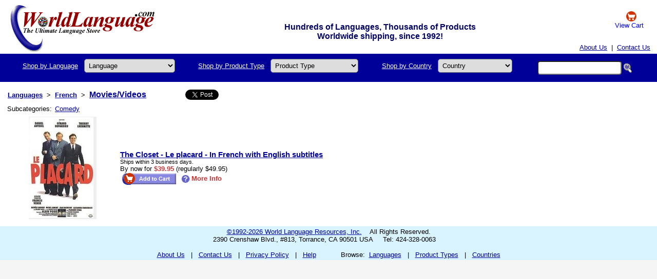

--- FILE ---
content_type: text/html; Charset=ISO-8859-1
request_url: http://www.worldlanguage.com/Products/French/MoviesVideos/Page1.htm
body_size: 15255
content:
  <!DOCTYPE html PUBLIC "-//W3C//DTD XHTML 1.0 Transitional//EN" "http://www.w3.org/TR/xhtml1/DTD/xhtml1-transitional.dtd">
<html xmlns="http://www.w3.org/1999/xhtml">
 <head>
 <title>French Movies and Videos</title>
 <meta name="description" content="Hundreds of French Movies, Videos, Films, or DVDs at WorldLanguage.com" />
 <meta name="keywords" content="French, Foreign Film, Foreign Films, Foreign Movie, Foreign Movies, Foreign DVD, Foreign DVDs, Foreign Video, Foreign Videos" />
 <meta name="robots" content="all" />
 <meta property="og:image" content="" />
 <meta name="copyright" content="1992-2019 copyright" />
 <meta name="format-detection" content="telephone=no" />
 <meta name="viewport" content="width=device-width,initial-scale=1,maximum-scale=1,user-scalable=no">
 <meta http-equiv="X-UA-Compatible" content="IE=edge,chrome=1">
 <meta name="HandheldFriendly" content="true">
<style>
 .container {display: flex; flex-wrap: wrap; margin: 50 auto; padding: 0 16px; text-align: justify; }
 .item { padding: 5px; display: inline-block; margin: 0 auto;}
 .headlogo {background: white; padding: 0px; width: 100%; background-image: URL("/imageText/English/Logo.gif"); background-repeat: no-repeat; background-position: top 10px left 20px; max-width: 1290px; margin-left: auto; margin-right: auto;}
 .langselbox { padding: 4px; display: inline-block; margin: 0 auto; margin-bottom: 10px; font-size:20px; background-color: #ddddff; border: #999999 1px solid; border-radius: 3px;}
 .langselbox2 { padding: 5px; display: inline-block; margin: 0 auto; margin-bottom: 10px; font-size:30px; background-color: #ffdddd; border: #999999 1px solid; border-radius: 3px;}
 .header {height: 100px; background-image: url('../index_files/Logo.jpg'); background-repeat: no-repeat; background-color: #dddddd}
 @media screen and (max-width: 800px) {#title_message { visibility: hidden; clear: both; float: left; margin: 10px auto 5px 20px; width: 28%; display: none;}
 #topmenu { width: 105px;}
 .menutitle {display: none;}
 }
 .TopSearch {border-radius: 5px; padding: 4px; font-size: 13px;}
</style>
 <link href="/DefaultStyleSheet.css" rel="stylesheet" type="text/css" />
<!-- Global site tag (gtag.js) - Google Analytics -->
<script async src="https://www.googletagmanager.com/gtag/js?id=UA-152939651-1"></script>
<script>
 window.dataLayer = window.dataLayer || [];
 function gtag(){dataLayer.push(arguments);}
 gtag('js', new Date());
 gtag('config', 'UA-152939651-1');
</script>
 </head>
 <body style="background: rgb(245 245 245)"> <table border="0" cellpadding="0" cellspacing="0" class="headlogo">
 <tbody>
<tr><td width=260><a href="https://www.worldlanguage.com/"><img src="/Images/blank.gif" height=60 width=260 style="padding: 10px 20px" alt="" /></a></td>
<td align=center valign=bottom style="font-weight: bold; font-size: 16px; color: #000066; padding-top: 4px;" nowrap="nowrap"><div id="title_message">Hundreds of Languages, Thousands of Products<br>Worldwide shipping, since 1992!</div></td>
<td align=center width=100 nowrap><a href="http://www.worldlanguage.com/ShoppingCart.asp" rel="nofollow" style="color: blue; text-decoration: none"><img src="/Images/cart.gif" border="0" width=20 height=20 valign="middle" alt="View Cart" /><br>View Cart</a> &nbsp;</td>
 </tr>
<tr><td colspan=3 align="right" valign="bottom"><table border="0" cellpadding="5" cellspacing="0" style="padding: 0px 0px">
 <tbody><tr>
<td align="right">&nbsp; <a href="/AboutUs.htm">About Us</a> &nbsp;|&nbsp; <a href="http://www.worldlanguage.com/Contact.asp">Contact Us</a> &nbsp;
</td>
 </tr>
 </tbody></table></td>
</tr></tbody></table> <div style="padding: 5px; background: #000099; max-width: 1280px; margin-left: auto; margin-right: auto">
 <div class="container">
 <div class="item">
<form action="http://www.worldlanguage.com/LanguageSearchPost.asp" method="post" id="frmLanguageSearch" style="margin: 0">
 <a href="/Languages/" class="menutitle" style="color:#ffffff">Shop by Language</a> :
 <select name="LangScanID" id="topmenu" class="TopSearch" onchange="getElementById('frmLanguageSearch').submit();">
<option value="">Language</option><option value="9">Albanian</option><option value="10">Amharic</option><option value="11">Arabic</option><option value="12">Armenian</option><option value="13">Bengali</option><option value="14">Bulgarian</option><option value="15">Burmese</option><option value="204">Cambodian</option><option value="205">Cantonese</option><option value="128">Cherokee</option><option value="324">Chinese</option><option value="17">Croatian</option><option value="18">Czech</option><option value="19">Danish</option><option value="1006">Dari</option><option value="20">Dutch</option><option value="2">English</option><option value="26">Farsi</option><option value="25">Finnish</option><option value="3">French</option><option value="7">German</option><option value="340">Greek</option><option value="31">Gujarati</option><option value="183">Haitian Creole</option><option value="1142">Hawaiian - Pidgin English</option><option value="32">Hebrew</option><option value="34">Hindi</option><option value="35">Hungarian</option><option value="37">Indonesian</option><option value="99">Irish</option><option value="4">Italian</option><option value="5">Japanese</option><option value="696">Karen</option><option value="42">Korean</option><option value="102">Kurdish</option><option value="44">Latin</option><option value="45">Latvian</option><option value="46">Lithuanian</option><option value="127">Malay</option><option value="50">Malayalam</option><option value="49">Marathi</option><option value="758">Marshallese</option><option value="51">Mongolian</option><option value="794">Nepali</option><option value="53">Norwegian</option><option value="381">Oromo</option><option value="54">Pashto</option><option value="57">Polish</option><option value="58">Portuguese</option><option value="59">Punjabi</option><option value="61">Russian</option><option value="63">Serbian</option><option value="296">Somali</option><option value="6">Spanish</option><option value="69">Swedish</option><option value="114">Tagalog</option><option value="72">Tamil</option><option value="73">Telugu</option><option value="74">Thai</option><option value="76">Turkish</option><option value="78">Ukrainian</option><option value="79">Urdu</option><option value="81">Vietnamese</option><option value="29">Welsh</option><option value="">More...</option>
 </select>
 </form>
 </div>
 <div class="item">
<form action="http://www.worldlanguage.com/TypeSearchPost.asp" method="post" id="frmTypeSearch" style="margin: 0">
 <a href="/ProductTypes/" class="menutitle" style="color:#ffffff">Shop by Product Type</a> :
 <select name="TypeScanID" id="topmenu" class="TopSearch" onchange="getElementById('frmTypeSearch').submit();">
<option value="">Product Type</option>
<option value="">All Types</option><option value="387">Baby - Kindergarten</option><option value="95">Bible</option><option value="46">Children's Books</option><option value="64">Classroom/Schools</option><option value="3">Dictionary</option><option value="43">ESL Lessons</option><option value="224">Harry Potter</option><option value="22">Keyboard</option><option value="344">Keyboard Stickers</option><option value="4">Learn</option><option value="481">PENpal</option><option value="35">Travel</option><option value="479">Word to Word Dictionary</option><option value="">All Types</option><option value="">More...</option>
 </select>
 </form>
 </div>
 <div class="item">
<form action="http://www.worldlanguage.com/CountrySearchPost.asp" method="post" id="frmCountrySearch" style="margin: 0">
 <a href="/Countries/" class="menutitle" style="color:#ffffff">Shop by Country</a> :
 <select name="CountryID" id="topmenu" class="TopSearch" onchange="getElementById('frmCountrySearch').submit();">
<option value="">Country</option>
<option value="">All Countries</option><option value="1">Afghanistan</option><option value="2">Albania</option><option value="3">Algeria</option><option value="9">Argentina</option><option value="13">Australia</option><option value="15">Azerbaijan</option><option value="18">Bangladesh</option><option value="20">Belarus</option><option value="255">Benin</option><option value="29">Brazil</option><option value="32">Bulgaria</option><option value="35">Cambodia</option><option value="37">Canada</option><option value="42">Chile</option><option value="43">China</option><option value="45">Colombia</option><option value="50">Croatia</option><option value="51">Cuba</option><option value="53">Czech Republic</option><option value="54">Denmark</option><option value="57">Dominican Republic</option><option value="58">Ecuador</option><option value="59">Egypt</option><option value="60">El Salvador</option><option value="64">Ethiopia</option><option value="68">Finland</option><option value="69">France</option><option value="72">Gabon</option><option value="73">Gambia</option><option value="74">Georgia</option><option value="75">Germany</option><option value="78">Greece</option><option value="90">Hungary</option><option value="91">Iceland</option><option value="92">India</option><option value="94">Iran</option><option value="95">Iraq</option><option value="97">Israel</option><option value="98">Italy</option><option value="101">Japan</option><option value="220">Kazakhstan</option><option value="104">Kenya</option><option value="233">Korea (North)</option><option value="106">Korea (South)</option><option value="114">Libya</option><option value="124">Malta</option><option value="128">Mexico</option><option value="135">Mozambique</option><option value="146">Norway</option><option value="148">Pakistan</option><option value="154">Philippines</option><option value="156">Portugal</option><option value="159">Romania</option><option value="160">Russia</option><option value="165">Saudi Arabia</option><option value="167">Senegal</option><option value="171">Singapore</option><option value="187">Switzerland</option><option value="188">Syria</option><option value="192">Thailand</option><option value="232">Tibet</option><option value="197">Turkey</option><option value="61">United Kingdom</option><option value="204">United States</option><option value="209">Vietnam</option><option value="241">Wales</option><option value="215">Yugoslavia</option><option value="218">Zimbabwe</option><option value="">More...</option>
 </select>
 </form>
 </div>
 <div class="item">
<form action="http://www.worldlanguage.com/KeywordSearchPost.asp" method="post" style="margin: 0">
 <div class="TopSearch">
 <input type="text" name="Keywords" value="" size="18" class="TopSearch">
 <input type="image" name="KeywordsSearch" src="/Images/Search.gif" alt="Search" style="vertical-align:middle; height:19px; width:17px; border:0" />
 </div>
 </form>
 </div>
 </div>
</div>
<div style="padding: 10px; background: white; max-width:1280px; margin-left: auto; margin-right:auto">
  <table cellpadding="3">
    <tr>
      <td style="vertical-align: middle; font-weight: bold; font-size: 10pt;"><a href="/Languages/">Languages</a></td>
      <td style="vertical-align: middle; font-weight: bold; font-size: 10pt;">&gt;</td>
      <td style="vertical-align: middle; font-weight: bold; font-size: 10pt;"><a href="/Languages/French.htm">French</a></td>        <td style="vertical-align: middle; font-weight: bold; font-size: 10pt;">&gt;</td>
      <td style="vertical-align: middle; font-weight: bold; font-size: 12pt;"><a href="/ProductTypes/MoviesVideos.htm">Movies/Videos</a></td>
       <td width="10"></td>
      <td style="vertical-align: middle;" width="24" nowrap="nowrap"><g:plusone size="small" count="false" callback="plusone_vote"></g:plusone></td>
      <td width="10"></td>
      <td style="vertical-align: middle;" width="10" nowrap="nowrap"><a href="http://twitter.com/share" class="twitter-share-button" data-count="none">Tweet</a><script type="text/javascript" src="http://platform.twitter.com/widgets.js"></script></td>
      <td width="10"></td>
      <td style="vertical-align: middle;" width="10" nowrap="nowrap"><iframe src="https://www.facebook.com/plugins/like.php?href=http://www.worldlanguage.com/Products/French/MoviesVideos/Page1.htm&layout=button_count&show_faces=false&width=90&action=like&font&colorscheme=light&height=21" scrolling="no" frameborder="0" style="border: none; overflow:hidden; width:90px; height:21px;" allowTransparency="true"></iframe></td>
    </tr>
  </table>      <table cellpadding="2" class="XXSmall"><tr>
    <td>Subcategories:</td>        <td><a href="/Products/French/MoviesVideos-Comedy/Page1.htm">Comedy</a></td>
      <td>&nbsp;</td>      </tr></table>   <table border="0" cellpadding="0" cellspacing="4" width="100%">
    <tr>        <td valign="middle" width="200">             <a href="/Products/The-Closet-Le-placard-In-French-with-English-subtitles-502845.htm"><img src="/ProductBoxShots/502845.jpg" title="Product Details" height="200" width="200" alt="The Closet - Le placard - In French with English subtitles" hspace="8" border="0" /></a>        </td>        <td valign="middle" align="left" width="100%">          <a href="/Products/The-Closet-Le-placard-In-French-with-English-subtitles-502845.htm" style="font-weight: bold; font-size: 11pt;">The Closet - Le placard - In French with English subtitles</a>      <br /><span class="XXSmall">Ships within 3 business days.</span>          <br />By now for
        <span class="RedBold">$39.95</span>  (regularly $49.95)           <br /><a href="http://www.worldlanguage.com/Add1ToCart.asp?Product=502845" class="Buy" rel="nofollow"><img src="/ImageText/English/add_cart.gif" style="vertical-align:middle" hspace="3" border="0" alt="Add to Cart" height="25" width="106" /></a>
         <a href="/Products/The-Closet-Le-placard-In-French-with-English-subtitles-502845.htm" class="Buy"><img src="/Images/productinfo.gif" style="vertical-align:middle" hspace="3" border="0" height="15" width="17" alt="Product Info" />More Info</a>
      </td>  </table>   </div>
<div style="padding: 0px; background: #D9F3FF; max-width:1300px; margin-left: auto; margin-right:auto">
 <table border="0" cellpadding="0" cellspacing="0" width="100%">
<tr>
<td align="center" style="padding: 3px;">
 <a href="/CopyrightAndDisclaimer.htm">&copy;1992-2026 World Language Resources, Inc.</a>
&nbsp;&nbsp;&nbsp;All Rights Reserved.
 <br />
2390 Crenshaw Blvd., #813, Torrance, CA 90501 USA
&nbsp;&nbsp;&nbsp; Tel: 424-328-0063
&nbsp;&nbsp;&nbsp;
 <br />
 <br />
 <a href="/AboutUs.htm">About Us</a>
&nbsp;&nbsp;|&nbsp;&nbsp;
 <a href="http://www.worldlanguage.com/Contact.asp">Contact Us</a>
&nbsp;&nbsp;|&nbsp;&nbsp;
 <a href="/PrivacyPolicies.htm">Privacy Policy</a>
&nbsp;&nbsp;|&nbsp;&nbsp;
 <a href="/Help.htm">Help</a>
&nbsp;&nbsp;&nbsp;&nbsp;&nbsp;&nbsp;&nbsp;&nbsp;&nbsp;&nbsp;
 <span class="nobr">
Browse:&nbsp;
 <a href="/Languages/">Languages</a>
&nbsp;&nbsp;|&nbsp;&nbsp;
 <a href="/ProductTypes/">Product Types</a>
&nbsp;&nbsp;|&nbsp;&nbsp;
 <a href="/Countries/">Countries</a>
 </span>
</td>
 </tr>
</table>
 <!EditFunctions>
</div>
 </body>
</html> 